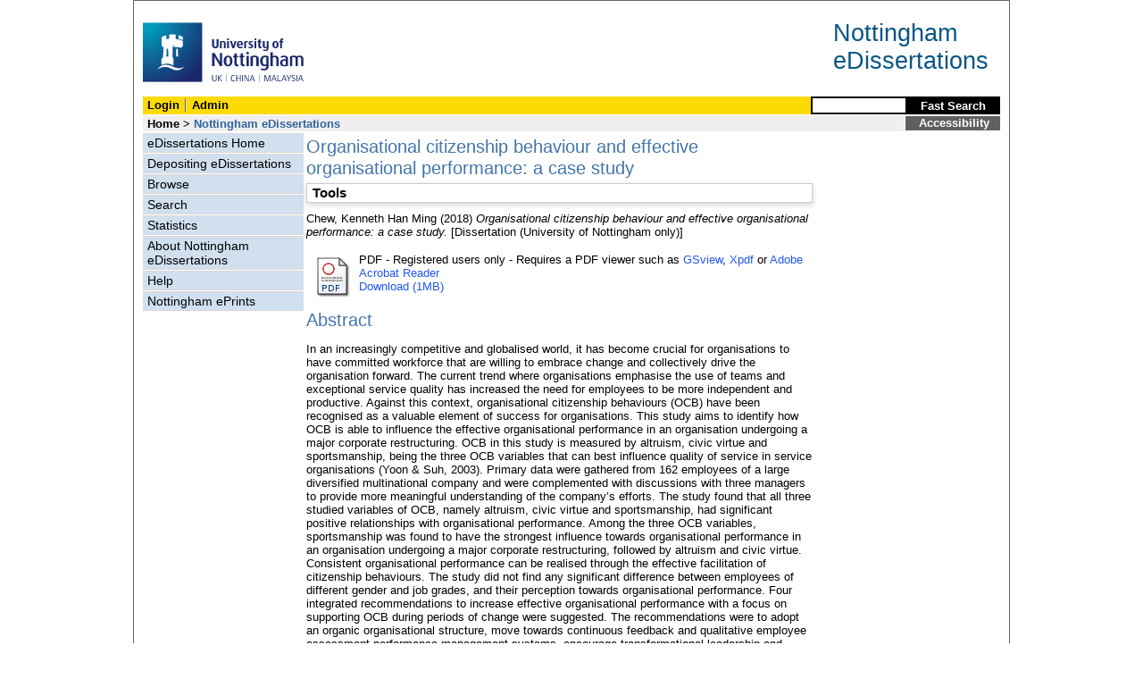

--- FILE ---
content_type: text/html; charset=utf-8
request_url: http://eprints.nottingham.ac.uk/54634/
body_size: 33039
content:
<!DOCTYPE html>
<html xmlns="http://www.w3.org/1999/xhtml">
  <head>
    <title> Organisational citizenship behaviour and effective organisational performance: a case study  - Nottingham ePrints</title>
<!-- force IE not to use compatibility mode -->
<meta http-equiv="X-UA-Compatible" content="IE=edge" />
    <meta http-equiv="Content-Type" content="text/html; charset=utf-8" />
    <meta name="description" content="" />
    <meta name="robots" content="none" />
    <script src="https://eprints.nottingham.ac.uk/javascript/auto.js" type="text/javascript"><!-- nope --></script>
    <style type="text/css" media="screen">@import url(https://eprints.nottingham.ac.uk/style/auto.css);</style>
    <style type="text/css" media="print">@import url(https://eprints.nottingham.ac.uk/style/print.css);</style>
    <link href="/style/master_interface.css" type="text/css" rel="stylesheet" id="sctInternalStyle" />
    <link href="/style/custom_interface.css" type="text/css" rel="stylesheet" id="sctInternalStyle" />
    <link href="/style/content-layout.css" type="text/css" rel="stylesheet" id="sctInternalStyle" />
    <link href="/style/print.css" type="text/css" rel="stylesheet" media="print" id="sctInternalStyle" />
    <style type="text/css" media="screen">@import url(https://eprints.nottingham.ac.uk/style/sherpa-screen.css);</style>
    <style type="text/css" media="print">@import url(https://eprints.nottingham.ac.uk/style/sherpa-print.css);</style>
    <link rel="icon" href="/images/favicon.ico" type="image/x-icon" />
    <link rel="shortcut icon" href="/images//favicon.ico" type="image/x-icon" />
    <link rel="Top" href="https://eprints.nottingham.ac.uk/" />
    <link rel="Search" href="https://eprints.nottingham.ac.uk/cgi/search" />
    <meta content="54634" name="eprints.eprintid" />
<meta content="11" name="eprints.rev_number" />
<meta content="7603" name="eprints.userid" />
<meta content="disk0/00/05/46/34" name="eprints.dir" />
<meta content="2018-09-13 05:49:56" name="eprints.datestamp" />
<meta content="2019-02-08 12:01:18" name="eprints.lastmod" />
<meta content="2018-09-13 05:49:56" name="eprints.status_changed" />
<meta content="edissertation" name="eprints.type" />
<meta content="show" name="eprints.metadata_visibility" />
<meta content="Chew, Kenneth Han Ming" name="eprints.creators_name" />
<meta content="Organisational citizenship behaviour and effective organisational performance: a case study" name="eprints.title" />
<meta content="In an increasingly competitive and globalised world, it has become crucial for organisations to have committed workforce that are willing to embrace change and collectively drive the organisation forward. The current trend where organisations emphasise the use of teams and exceptional service quality has increased the need for employees to be more independent and productive. Against this context, organisational citizenship behaviours (OCB) have been recognised as a valuable element of success for organisations. This study aims to identify how OCB is able to influence the effective organisational performance in an organisation undergoing a major corporate restructuring. OCB in this study is measured by altruism, civic virtue and sportsmanship, being the three OCB variables that can best influence quality of service in service organisations (Yoon &amp; Suh, 2003). Primary data were gathered from 162 employees of a large diversified multinational company and were complemented with discussions with three managers to provide more meaningful understanding of the company’s efforts. The study found that all three studied variables of OCB, namely altruism, civic virtue and sportsmanship, had significant positive relationships with organisational performance. Among the three OCB variables, sportsmanship was found to have the strongest influence towards organisational performance in an organisation undergoing a major corporate restructuring, followed by altruism and civic virtue. Consistent organisational performance can be realised through the effective facilitation of citizenship behaviours. The study did not find any significant difference between employees of different gender and job grades, and their perception towards organisational performance. Four integrated recommendations to increase effective organisational performance with a focus on supporting OCB during periods of change were suggested. The recommendations were to adopt an organic organisational structure, move towards continuous feedback and qualitative employee assessment performance management systems, encourage transformational leadership and inculcate management citizenship behaviours. The successful facilitation of OCB can form a source of sustainable competitive advantage that is difficult to be imitated by competitors." name="eprints.abstract" />
<meta content="2018-07-21" name="eprints.date" />
<meta content="award_date" name="eprints.date_type" />
<meta content="d_UNIM2F" name="eprints.ediss_divisions" />
<meta content="MBA" name="eprints.diss_type" />
<meta content="Kaliannan, Maniam" name="eprints.supervisors_name" />
<meta content="restricted" name="eprints.full_text_status" />
<meta content="University of Nottingham" name="eprints.institution" />
<meta content="archive" name="eprints.eprint_status" />
<meta content="accepted" name="eprints.dates_date_type" />
<meta content="published" name="eprints.dates_date_type" />
<meta content="FALSE" name="eprints.hoa_exclude" />
<meta content="  Chew, Kenneth Han Ming  (2018) Organisational citizenship behaviour and effective organisational performance: a case study.  [Dissertation (University of Nottingham only)]     " name="eprints.citation" />
<meta content="https://eprints.nottingham.ac.uk/54634/1/54634-Kenneth%20Chew%20Han%20Ming.pdf" name="eprints.document_url" />
<link rel="schema.DC" href="http://purl.org/DC/elements/1.0/" />
<meta content="https://eprints.nottingham.ac.uk/54634/" name="DC.relation" />
<meta content="Organisational citizenship behaviour and effective organisational performance: a case study" name="DC.title" />
<meta content="Chew, Kenneth Han Ming" name="DC.creator" />
<meta content="In an increasingly competitive and globalised world, it has become crucial for organisations to have committed workforce that are willing to embrace change and collectively drive the organisation forward. The current trend where organisations emphasise the use of teams and exceptional service quality has increased the need for employees to be more independent and productive. Against this context, organisational citizenship behaviours (OCB) have been recognised as a valuable element of success for organisations. This study aims to identify how OCB is able to influence the effective organisational performance in an organisation undergoing a major corporate restructuring. OCB in this study is measured by altruism, civic virtue and sportsmanship, being the three OCB variables that can best influence quality of service in service organisations (Yoon &amp; Suh, 2003). Primary data were gathered from 162 employees of a large diversified multinational company and were complemented with discussions with three managers to provide more meaningful understanding of the company’s efforts. The study found that all three studied variables of OCB, namely altruism, civic virtue and sportsmanship, had significant positive relationships with organisational performance. Among the three OCB variables, sportsmanship was found to have the strongest influence towards organisational performance in an organisation undergoing a major corporate restructuring, followed by altruism and civic virtue. Consistent organisational performance can be realised through the effective facilitation of citizenship behaviours. The study did not find any significant difference between employees of different gender and job grades, and their perception towards organisational performance. Four integrated recommendations to increase effective organisational performance with a focus on supporting OCB during periods of change were suggested. The recommendations were to adopt an organic organisational structure, move towards continuous feedback and qualitative employee assessment performance management systems, encourage transformational leadership and inculcate management citizenship behaviours. The successful facilitation of OCB can form a source of sustainable competitive advantage that is difficult to be imitated by competitors." name="DC.description" />
<meta content="2018-07-21" name="DC.date" />
<meta content="Dissertation (University of Nottingham only)" name="DC.type" />
<meta content="NonPeerReviewed" name="DC.type" />
<meta content="application/pdf" name="DC.format" />
<meta content="en" name="DC.language" />
<meta content="https://eprints.nottingham.ac.uk/54634/1/54634-Kenneth%20Chew%20Han%20Ming.pdf" name="DC.identifier" />
<meta content="  Chew, Kenneth Han Ming  (2018) Organisational citizenship behaviour and effective organisational performance: a case study.  [Dissertation (University of Nottingham only)]     " name="DC.identifier" />
<!-- Highwire Press meta tags -->
<meta content="Organisational citizenship behaviour and effective organisational performance: a case study" name="citation_title" />
<meta content="Chew, Kenneth Han Ming" name="citation_author" />
<meta content="2018/09/13" name="citation_online_date" />
<meta content="University of Nottingham" name="citation_technical_report_institution" />
<meta content="https://eprints.nottingham.ac.uk/54634/1/54634-Kenneth%20Chew%20Han%20Ming.pdf" name="citation_pdf_url" />
<meta content="2018/09/13" name="citation_date" />
<meta content="In an increasingly competitive and globalised world, it has become crucial for organisations to have committed workforce that are willing to embrace change and collectively drive the organisation forward. The current trend where organisations emphasise the use of teams and exceptional service quality has increased the need for employees to be more independent and productive. Against this context, organisational citizenship behaviours (OCB) have been recognised as a valuable element of success for organisations. This study aims to identify how OCB is able to influence the effective organisational performance in an organisation undergoing a major corporate restructuring. OCB in this study is measured by altruism, civic virtue and sportsmanship, being the three OCB variables that can best influence quality of service in service organisations (Yoon &amp; Suh, 2003). Primary data were gathered from 162 employees of a large diversified multinational company and were complemented with discussions with three managers to provide more meaningful understanding of the company’s efforts. The study found that all three studied variables of OCB, namely altruism, civic virtue and sportsmanship, had significant positive relationships with organisational performance. Among the three OCB variables, sportsmanship was found to have the strongest influence towards organisational performance in an organisation undergoing a major corporate restructuring, followed by altruism and civic virtue. Consistent organisational performance can be realised through the effective facilitation of citizenship behaviours. The study did not find any significant difference between employees of different gender and job grades, and their perception towards organisational performance. Four integrated recommendations to increase effective organisational performance with a focus on supporting OCB during periods of change were suggested. The recommendations were to adopt an organic organisational structure, move towards continuous feedback and qualitative employee assessment performance management systems, encourage transformational leadership and inculcate management citizenship behaviours. The successful facilitation of OCB can form a source of sustainable competitive advantage that is difficult to be imitated by competitors." name="citation_abstract" />
<meta content="en" name="citation_language" />
<!-- PRISM meta tags -->
<link rel="schema.prism" href="https://www.w3.org/submissions/2020/SUBM-prism-20200910/" />
<meta content="2018-09-13T05:49:56" name="prism.dateReceived" />
<meta content="2019-02-08T12:01:18" name="prism.modificationDate" />
<link rel="canonical" href="https://eprints.nottingham.ac.uk/54634/" />
<link title="METS" type="text/xml; charset=utf-8" rel="alternate" href="https://eprints.nottingham.ac.uk/cgi/export/eprint/54634/METS/nott-eprint-54634.xml" />
<link title="Dublin Core" type="text/plain; charset=utf-8" rel="alternate" href="https://eprints.nottingham.ac.uk/cgi/export/eprint/54634/DC/nott-eprint-54634.txt" />
<link title="Refer" type="text/plain" rel="alternate" href="https://eprints.nottingham.ac.uk/cgi/export/eprint/54634/Refer/nott-eprint-54634.refer" />
<link title="EndNote" type="text/plain; charset=utf-8" rel="alternate" href="https://eprints.nottingham.ac.uk/cgi/export/eprint/54634/EndNote/nott-eprint-54634.enw" />
<link title="OpenURL ContextObject in Span" type="text/plain; charset=utf-8" rel="alternate" href="https://eprints.nottingham.ac.uk/cgi/export/eprint/54634/COinS/nott-eprint-54634.txt" />
<link title="ASCII Citation" type="text/plain; charset=utf-8" rel="alternate" href="https://eprints.nottingham.ac.uk/cgi/export/eprint/54634/Text/nott-eprint-54634.txt" />
<link title="MPEG-21 DIDL" type="text/xml; charset=utf-8" rel="alternate" href="https://eprints.nottingham.ac.uk/cgi/export/eprint/54634/DIDL/nott-eprint-54634.xml" />
<link title="HTML Citation" type="text/html; charset=utf-8" rel="alternate" href="https://eprints.nottingham.ac.uk/cgi/export/eprint/54634/HTML/nott-eprint-54634.html" />
<link title="RDF+N3" type="text/n3" rel="alternate" href="https://eprints.nottingham.ac.uk/cgi/export/eprint/54634/RDFN3/nott-eprint-54634.n3" />
<link title="RefWorks" type="text/plain" rel="alternate" href="https://eprints.nottingham.ac.uk/cgi/export/eprint/54634/RefWorks/nott-eprint-54634.ref" />
<link title="EP3 XML" type="application/vnd.eprints.data+xml; charset=utf-8" rel="alternate" href="https://eprints.nottingham.ac.uk/cgi/export/eprint/54634/XML/nott-eprint-54634.xml" />
<link title="RIOXX2 XML" type="text/xml; charset=utf-8" rel="alternate" href="https://eprints.nottingham.ac.uk/cgi/export/eprint/54634/RIOXX2/nott-eprint-54634.xml" />
<link title="Simple Metadata" type="text/plain; charset=utf-8" rel="alternate" href="https://eprints.nottingham.ac.uk/cgi/export/eprint/54634/Simple/nott-eprint-54634.txt" />
<link title="RDF+XML" type="application/rdf+xml" rel="alternate" href="https://eprints.nottingham.ac.uk/cgi/export/eprint/54634/RDFXML/nott-eprint-54634.rdf" />
<link title="OpenURL ContextObject" type="text/xml; charset=utf-8" rel="alternate" href="https://eprints.nottingham.ac.uk/cgi/export/eprint/54634/ContextObject/nott-eprint-54634.xml" />
<link title="Multiline CSV" type="text/csv; charset=utf-8" rel="alternate" href="https://eprints.nottingham.ac.uk/cgi/export/eprint/54634/CSV/nott-eprint-54634.csv" />
<link title="MODS" type="text/xml; charset=utf-8" rel="alternate" href="https://eprints.nottingham.ac.uk/cgi/export/eprint/54634/MODS/nott-eprint-54634.xml" />
<link title="Reference Manager" type="text/plain" rel="alternate" href="https://eprints.nottingham.ac.uk/cgi/export/eprint/54634/RIS/nott-eprint-54634.ris" />
<link title="RDF+N-Triples" type="text/plain" rel="alternate" href="https://eprints.nottingham.ac.uk/cgi/export/eprint/54634/RDFNT/nott-eprint-54634.nt" />
<link title="JSON" type="application/json; charset=utf-8" rel="alternate" href="https://eprints.nottingham.ac.uk/cgi/export/eprint/54634/JSON/nott-eprint-54634.js" />
<link title="BibTeX" type="text/plain; charset=utf-8" rel="alternate" href="https://eprints.nottingham.ac.uk/cgi/export/eprint/54634/BibTeX/nott-eprint-54634.bib" />
<link rel="Top" href="https://eprints.nottingham.ac.uk/" />
    <link rel="Sword" href="https://eprints.nottingham.ac.uk/sword-app/servicedocument" />
    <link rel="SwordDeposit" href="https://eprints.nottingham.ac.uk/id/contents" />
    <link rel="Search" type="text/html" href="https://eprints.nottingham.ac.uk/cgi/search" />
    <link rel="Search" type="application/opensearchdescription+xml" title="Nottingham ePrints" href="https://eprints.nottingham.ac.uk/cgi/opensearchdescription" />
    <script type="text/javascript">
// <![CDATA[
var eprints_http_root = "https://eprints.nottingham.ac.uk";
var eprints_http_cgiroot = "https://eprints.nottingham.ac.uk/cgi";
var eprints_oai_archive_id = "eprints.nottingham.ac.uk";
var eprints_logged_in = false;
var eprints_staff_logged_in = false;
var eprints_lang_id = "en";
// ]]></script>
    <style type="text/css">.ep_logged_in { display: none }</style>
    <link rel="stylesheet" type="text/css" href="/style/auto-3.4.6.css" />
    <script type="text/javascript" src="/javascript/auto-3.4.6.js">
//padder
</script>
    <!--[if lte IE 6]>
        <link rel="stylesheet" type="text/css" href="/style/ie6.css" />
   <![endif]-->
    <meta name="Generator" content="EPrints 3.4.6" />
    <meta http-equiv="Content-Type" content="text/html; charset=UTF-8" />
    <meta http-equiv="Content-Language" content="en" />
    
  </head>
  <body bgcolor="#ffffff" text="#000000">
  <div id="page-frame">
    <!-- Start Page Frame -->
    <div id="skip"><a href="#content">Skip Navigation</a></div>
    <div class="ep_noprint"><noscript><style type="text/css">@import url(https://eprints.nottingham.ac.uk/style/nojs.css);</style></noscript></div>
    
      <!-- Banner Start -->
      <div id="banner"><div id="bannertitle" style="font-size: 20pt; float: right; padding-top:0.4em; padding-right: 0.5em; margin-top: 0;"><a href="https://eprints.nottingham.ac.uk/"><font color="#085684">Nottingham<br />eDissertations</font></a></div><a href="http://www.nottingham.ac.uk" title="University of Nottingham"><img src="/images/University_of_Nottingham.svg" alt="The University of Nottingham Homepage" width="180" height="95" border="0" /></a></div>
      <!-- Banner End -->
      <div id="first-bar">
        <div id="school-name"><h1><b><ul id="ep_tm_menu_tools" class="ep_tm_key_tools"><li class="ep_tm_key_tools_item"><a class="ep_tm_key_tools_item_link" href="/cgi/users/home">Login</a></li><li class="ep_tm_key_tools_item"><a class="ep_tm_key_tools_item_link" href="/cgi/users/home?screen=Admin">Admin</a></li></ul></b></h1></div>
        <div id="search">
          <!-- search component -->    
          <form method="get" accept-charset="utf-8" action="/cgi/facet/archive/simple2_d" style="display:inline">
            <input class="search-box" accept-charset="utf-8" size="20" type="text" name="q" id="simpleQuerytext" title="Search for a title, author or supervisor" />
            <input class="btnG" value="Fast Search" type="submit" name="_action_search" id="simpleQueryButton" title="Search for a title, author or supervisor" />
            <input type="hidden" name="_order" value="bytitle" />
            <input type="hidden" name="basic_srchtype" value="ALL" />
            <input type="hidden" name="_satisfyall" value="ALL" />
          </form>
          <!--<script type="text/javascript">
                    document.getElementById("simpleQueryButton").addEventListener('click', function () {
                        var SQT = document.getElementById('simpleQuerytext');
                        SQT.value = ('title:(' + SQT.value + ') OR creators_name:(' + SQT.value + ') OR supervisors_name:(' + SQT.value + ')');
                    });
          </script>-->
		  <!-- // search component -->
        </div>
      </div>  
	  <div id="second-bar">
        <div id="bread-crumbs"><a href="http://www.nottingham.ac.uk/library/index.aspx" title="Libraries - The University of Nottingham">Home</a> &gt;
		  <span id="here">Nottingham eDissertations</span></div>
        <div id="portal"><a href="https://www.nottingham.ac.uk/utilities/accessibility/eprints.aspx" target="_blank">Accessibility</a></div>
      </div>  
      <div id="layout-container">
        <!-- Start Layout Container - prevents footer overlap -->
    <div id="functional">
	  <!-- Start Functional (left) Column -->
      <div id="navigation">
        <div id="sctNavSource" style="display:none"></div> 
        <ul id="section_link" class="navigation">
          <li><a href="https://eprints.nottingham.ac.uk/edissertations/">eDissertations Home</a></li>
          <li><a href="https://eprints.nottingham.ac.uk/edissertations/deposit.html">Depositing eDissertations</a></li>
          <li><a href="https://eprints.nottingham.ac.uk/view_d/">Browse</a></li>
          <li><a href="https://eprints.nottingham.ac.uk/cgi/search/advanced_d">Search</a></li>
          <li><a href="https://eprints.nottingham.ac.uk/cgi/stats/report/type/edissertation">Statistics</a></li>
          <li><a href="https://eprints.nottingham.ac.uk/edissertations/information.html">About Nottingham eDissertations</a></li>
          <li><a href="https://eprints.nottingham.ac.uk/edissertations/help/">Help</a></li>
          <li><a href="https://eprints.nottingham.ac.uk/">Nottingham ePrints</a></li>
		</ul> 
      </div>
      <!-- End Functional (Left) Column -->
    </div>
    <!-- Start Content Area (right) Column -->
    <a name="content"></a>
    <div id="content-layout_style-1">
	  <!-- default layout -->
      <div id="content">
	    <!-- referencing div, include even if one-column) -->
        <div id="column-1">
		  <!-- Required column -->

          <div align="center">
            <!-- Main EPrints Content -->
			
            <table><tr><td align="left">
              <h2>

Organisational citizenship behaviour and effective organisational performance: a case study

</h2>
              <div class="ep_summary_content"><div class="ep_summary_content_top"><div id="ep_summary_box_1" class="ep_summary_box ep_plugin_summary_box_tools"><div class="ep_summary_box_title"><div class="ep_no_js">Tools</div><div id="ep_summary_box_1_colbar" class="ep_only_js" style="display: none"><a onclick="EPJS_blur(event); EPJS_toggleSlideScroll('ep_summary_box_1_content',true,'ep_summary_box_1');EPJS_toggle('ep_summary_box_1_colbar',true);EPJS_toggle('ep_summary_box_1_bar',false);return false" class="ep_box_collapse_link" href="#"><img alt="-" src="/style/images/minus.png" border="0" /> Tools</a></div><div id="ep_summary_box_1_bar" class="ep_only_js"><a onclick="EPJS_blur(event); EPJS_toggleSlideScroll('ep_summary_box_1_content',false,'ep_summary_box_1');EPJS_toggle('ep_summary_box_1_colbar',false);EPJS_toggle('ep_summary_box_1_bar',true);return false" class="ep_box_collapse_link" href="#"><img alt="+" src="/style/images/plus.png" border="0" /> Tools</a></div></div><div id="ep_summary_box_1_content" class="ep_summary_box_body" style="display: none"><div id="ep_summary_box_1_content_inner"><div style="margin-bottom: 1em" class="ep_block"><form accept-charset="utf-8" method="get" action="https://eprints.nottingham.ac.uk/cgi/export_redirect">
  <input value="54634" id="eprintid" type="hidden" name="eprintid" />
  <select aria-labelledby="box_tools_export_button" name="format">
    <option value="METS">METS</option>
    <option value="DC">Dublin Core</option>
    <option value="Refer">Refer</option>
    <option value="EndNote">EndNote</option>
    <option value="COinS">OpenURL ContextObject in Span</option>
    <option value="Text">ASCII Citation</option>
    <option value="DIDL">MPEG-21 DIDL</option>
    <option value="HTML">HTML Citation</option>
    <option value="RDFN3">RDF+N3</option>
    <option value="RefWorks">RefWorks</option>
    <option value="XML">EP3 XML</option>
    <option value="RIOXX2">RIOXX2 XML</option>
    <option value="Simple">Simple Metadata</option>
    <option value="RDFXML">RDF+XML</option>
    <option value="ContextObject">OpenURL ContextObject</option>
    <option value="CSV">Multiline CSV</option>
    <option value="MODS">MODS</option>
    <option value="RIS">Reference Manager</option>
    <option value="RDFNT">RDF+N-Triples</option>
    <option value="JSON">JSON</option>
    <option value="BibTeX">BibTeX</option>
  </select>
  <input value="Export" id="box_tools_export_button" class="ep_form_action_button" type="submit" />
</form></div><div class="addtoany_share_buttons"><a target="_blank" href="https://www.addtoany.com/share?linkurl=https://eprints.nottingham.ac.uk/id/eprint/54634&amp;title=Organisational citizenship behaviour and effective organisational performance: a case study"><img alt="Add to Any" src="/images/shareicon/a2a.svg" class="ep_form_action_button" /></a><a target="_blank" href="https://www.addtoany.com/add_to/twitter?linkurl=https://eprints.nottingham.ac.uk/id/eprint/54634&amp;linkname=Organisational citizenship behaviour and effective organisational performance: a case study"><img alt="Add to Twitter" src="/images/shareicon/twitter.svg" class="ep_form_action_button" /></a><a target="_blank" href="https://www.addtoany.com/add_to/facebook?linkurl=https://eprints.nottingham.ac.uk/id/eprint/54634&amp;linkname=Organisational citizenship behaviour and effective organisational performance: a case study"><img alt="Add to Facebook" src="/images/shareicon/facebook.svg" class="ep_form_action_button" /></a><a target="_blank" href="https://www.addtoany.com/add_to/linkedin?linkurl=https://eprints.nottingham.ac.uk/id/eprint/54634&amp;linkname=Organisational citizenship behaviour and effective organisational performance: a case study"><img alt="Add to Linkedin" src="/images/shareicon/linkedin.svg" class="ep_form_action_button" /></a><a target="_blank" href="https://www.addtoany.com/add_to/pinterest?linkurl=https://eprints.nottingham.ac.uk/id/eprint/54634&amp;linkname=Organisational citizenship behaviour and effective organisational performance: a case study"><img alt="Add to Pinterest" src="/images/shareicon/pinterest.svg" class="ep_form_action_button" /></a><a target="_blank" href="https://www.addtoany.com/add_to/email?linkurl=https://eprints.nottingham.ac.uk/id/eprint/54634&amp;linkname=Organisational citizenship behaviour and effective organisational performance: a case study"><img alt="Add to Email" src="/images/shareicon/email.svg" class="ep_form_action_button" /></a></div></div></div></div></div><div class="ep_summary_content_left"></div><div class="ep_summary_content_right"></div><div class="ep_summary_content_main">

  <p style="margin-bottom: 1em">
    


    <span class="person_name">Chew, Kenneth Han Ming</span>
  

(2018)


<em>Organisational citizenship behaviour and effective organisational performance: a case study.</em>


    [Dissertation (University of Nottingham only)]
  


  



  </p>

  

  

  

    
  
    
      
      <table>
        
          <tr>
            <td valign="top" align="right">
              
              
		  <a class="ep_document_link" href="https://eprints.nottingham.ac.uk/54634/1/54634-Kenneth%20Chew%20Han%20Ming.pdf"><img title="54634-Kenneth Chew Han Ming.pdf" alt="[thumbnail of 54634-Kenneth Chew Han Ming.pdf]" src="https://eprints.nottingham.ac.uk/style/images/fileicons/application_pdf.png" class="ep_doc_icon" border="0" /></a>
                
            </td>    
            <td valign="top">
              

<!-- document citation  -->


<span class="ep_document_citation">
PDF

</span>



 - Registered users only



 - Requires a PDF viewer such as <a href="http://www.cs.wisc.edu/~ghost/gsview/index.htm">GSview</a>, <a href="http://www.foolabs.com/xpdf/download.html">Xpdf</a> or <a href="http://www.adobe.com/products/acrobat/">Adobe Acrobat Reader</a>

<br />
              
              
              
              
                
	                        <a href="https://eprints.nottingham.ac.uk/54634/1/54634-Kenneth%20Chew%20Han%20Ming.pdf" class="ep_document_link">Download (1MB)</a>
                        
              
              <ul>
              
              </ul>
            </td>
          </tr>
        
      </table>
    

  

  

  
    <h2>Abstract</h2>
    <p style="text-align: left; margin: 1em auto 0em auto">In an increasingly competitive and globalised world, it has become crucial for organisations to have committed workforce that are willing to embrace change and collectively drive the organisation forward. The current trend where organisations emphasise the use of teams and exceptional service quality has increased the need for employees to be more independent and productive. Against this context, organisational citizenship behaviours (OCB) have been recognised as a valuable element of success for organisations. This study aims to identify how OCB is able to influence the effective organisational performance in an organisation undergoing a major corporate restructuring. OCB in this study is measured by altruism, civic virtue and sportsmanship, being the three OCB variables that can best influence quality of service in service organisations (Yoon &amp; Suh, 2003). Primary data were gathered from 162 employees of a large diversified multinational company and were complemented with discussions with three managers to provide more meaningful understanding of the company’s efforts. The study found that all three studied variables of OCB, namely altruism, civic virtue and sportsmanship, had significant positive relationships with organisational performance. Among the three OCB variables, sportsmanship was found to have the strongest influence towards organisational performance in an organisation undergoing a major corporate restructuring, followed by altruism and civic virtue. Consistent organisational performance can be realised through the effective facilitation of citizenship behaviours. The study did not find any significant difference between employees of different gender and job grades, and their perception towards organisational performance. Four integrated recommendations to increase effective organisational performance with a focus on supporting OCB during periods of change were suggested. The recommendations were to adopt an organic organisational structure, move towards continuous feedback and qualitative employee assessment performance management systems, encourage transformational leadership and inculcate management citizenship behaviours. The successful facilitation of OCB can form a source of sustainable competitive advantage that is difficult to be imitated by competitors.</p>
  

  <table style="margin-bottom: 1em; margin-top: 1em;" cellpadding="3">
    <tr>
      <th align="right">Item Type:</th>
      <td>
        Dissertation (University of Nottingham only)
        
        
        
      </td>
    </tr>
    




    
      
    
      
    
      
    
      
    
      
    
      
    
      
    
      
    
      
    
      
        <tr>
          <th align="right">Depositing User:</th>
          <td valign="bottom">

<a href="https://eprints.nottingham.ac.uk/cgi/users/home?screen=User::View&amp;userid=7603"><span class="ep_name_citation"><span class="person_name">Bujang, Rosini</span></span></a>

</td>
        </tr>
      
    
      
        <tr>
          <th align="right">Date Deposited:</th>
          <td valign="bottom">13 Sep 2018 05:49</td>
        </tr>
      
    
      
        <tr>
          <th align="right">Last Modified:</th>
          <td valign="bottom">08 Feb 2019 12:01</td>
        </tr>
      
    

    <tr>
      <th align="right">URI:</th>
      <td valign="top"><a href="https://eprints.nottingham.ac.uk/id/eprint/54634">https://eprints.nottingham.ac.uk/id/eprint/54634</a></td>
    </tr>
  </table>
  
  

  
  

  
    <h3>Actions (Archive Staff Only)</h3>
    <table class="ep_summary_page_actions">
    
      <tr>
        <td><a href="/cgi/users/home?screen=EPrint%3A%3AView&amp;eprintid=54634"><img title="Edit View button" alt="Edit View" src="/style/images/action_view.png" class="ep_form_action_icon" role="button" /></a></td>
        <td>Edit View</td>
      </tr>
    
    </table>
  

</div><div class="ep_summary_content_bottom"></div><div class="ep_summary_content_after"></div></div>
            </td></tr></table>
            <!-- End Main EPrints Content -->
          </div>

		  <!-- End Required column -->
        </div>
        <!-- End Content -->
      </div>
    </div>
    <!-- End Content Area (Right) Column-->
  </div>
  <!-- End Layout Container -->

  <div id="footer">
    <!-- Start Footer -->
    <!--<hr width="90%" size="2" id="bar" />-->
    <!--<a href="http://www.nottingham.ac.uk/utilities/copyright.aspx">Copyright</a>  |  <a href="http://www.nottingham.ac.uk/utilities/website-terms-of-use.aspx">Terms and Conditions</a>  | <a href="http://www.nottingham.ac.uk/utilities/privacy.aspx">Privacy</a>  |  <a href="http://www.nottingham.ac.uk/utilities/accessibility/accessibility.aspx">Accessibility</a>-->                                     
    <!-- End Footer -->
  </div>

    <!-- End Page Frame -->
  </div>
  </body>
</html>